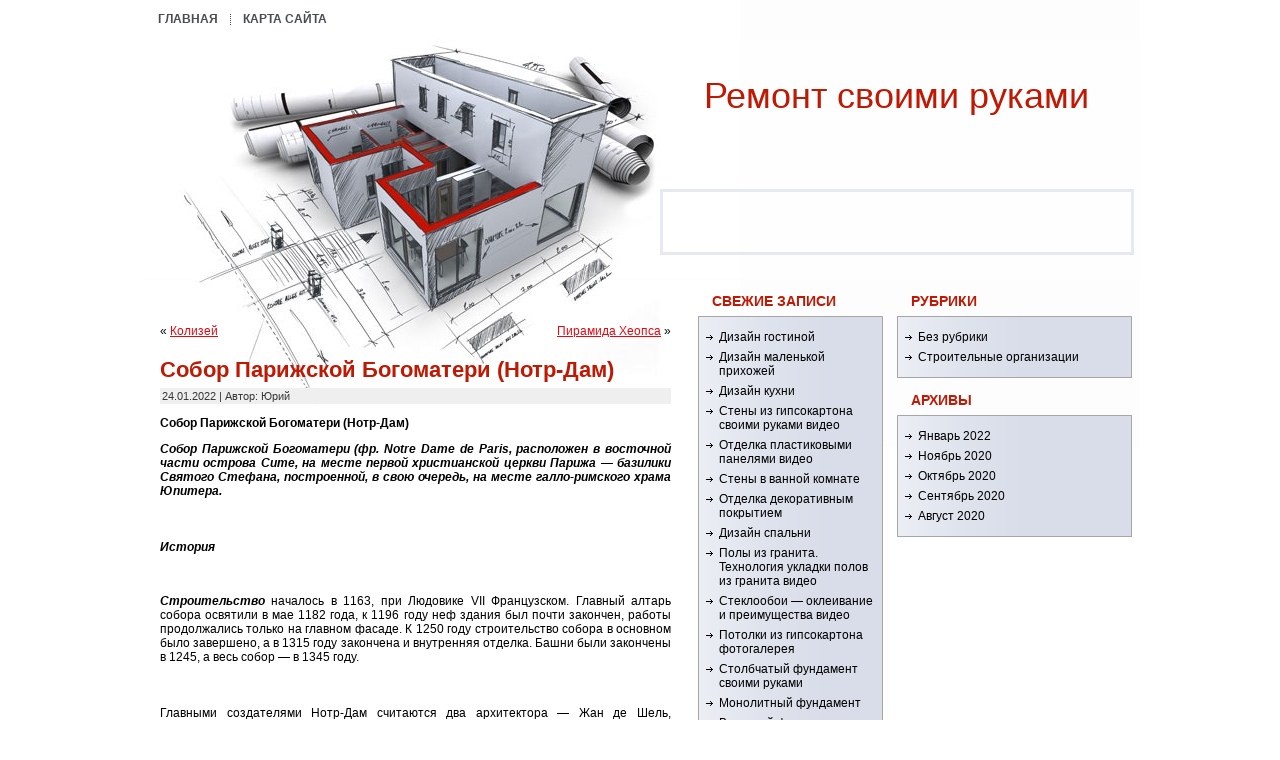

--- FILE ---
content_type: text/html; charset=UTF-8
request_url: http://restalinespb.ru/sobor-parizhskoy-bogomateri-notr-dam/
body_size: 12686
content:
	   <!DOCTYPE html PUBLIC "-//W3C//DTD XHTML 1.0 Transitional//EN" "http://www.w3.org/TR/xhtml1/DTD/xhtml1-transitional.dtd">
<html xmlns="http://www.w3.org/1999/xhtml" lang="ru-RU">
<head profile="http://gmpg.org/xfn/11">
<meta http-equiv="Content-Type" content="text/html; charset=UTF-8" />
<meta http-equiv="X-UA-Compatible" content="IE=EmulateIE7" />
<title>Собор Парижской Богоматери (Нотр-Дам)</title>
<script type="text/javascript" src="http://restalinespb.ru/wp-content/themes/cardboard-dreams/script.js"></script>
<link rel="stylesheet" href="http://restalinespb.ru/wp-content/themes/cardboard-dreams/style.css" type="text/css" media="screen" />
<!--[if IE 6]><link rel="stylesheet" href="http://restalinespb.ru/wp-content/themes/cardboard-dreams/style.ie6.css" type="text/css" media="screen" /><![endif]-->
<!--[if IE 7]><link rel="stylesheet" href="http://restalinespb.ru/wp-content/themes/cardboard-dreams/style.ie7.css" type="text/css" media="screen" /><![endif]-->
<link rel="alternate" type="application/rss+xml" title="Ремонт cвоими руками RSS Feed" href="http://restalinespb.ru/feed/" />
<link rel="alternate" type="application/atom+xml" title="Ремонт cвоими руками Atom Feed" href="http://restalinespb.ru/feed/atom/" /> 
<link rel="pingback" href="http://restalinespb.ru/xmlrpc.php" />
<meta name='robots' content='max-image-preview:large' />
<link rel="alternate" type="application/rss+xml" title="Ремонт cвоими руками &raquo; Лента комментариев к &laquo;Собор Парижской Богоматери (Нотр-Дам)&raquo;" href="http://restalinespb.ru/sobor-parizhskoy-bogomateri-notr-dam/feed/" />
<script type="text/javascript">
window._wpemojiSettings = {"baseUrl":"https:\/\/s.w.org\/images\/core\/emoji\/14.0.0\/72x72\/","ext":".png","svgUrl":"https:\/\/s.w.org\/images\/core\/emoji\/14.0.0\/svg\/","svgExt":".svg","source":{"concatemoji":"http:\/\/restalinespb.ru\/wp-includes\/js\/wp-emoji-release.min.js?ver=6.1.9"}};
/*! This file is auto-generated */
!function(e,a,t){var n,r,o,i=a.createElement("canvas"),p=i.getContext&&i.getContext("2d");function s(e,t){var a=String.fromCharCode,e=(p.clearRect(0,0,i.width,i.height),p.fillText(a.apply(this,e),0,0),i.toDataURL());return p.clearRect(0,0,i.width,i.height),p.fillText(a.apply(this,t),0,0),e===i.toDataURL()}function c(e){var t=a.createElement("script");t.src=e,t.defer=t.type="text/javascript",a.getElementsByTagName("head")[0].appendChild(t)}for(o=Array("flag","emoji"),t.supports={everything:!0,everythingExceptFlag:!0},r=0;r<o.length;r++)t.supports[o[r]]=function(e){if(p&&p.fillText)switch(p.textBaseline="top",p.font="600 32px Arial",e){case"flag":return s([127987,65039,8205,9895,65039],[127987,65039,8203,9895,65039])?!1:!s([55356,56826,55356,56819],[55356,56826,8203,55356,56819])&&!s([55356,57332,56128,56423,56128,56418,56128,56421,56128,56430,56128,56423,56128,56447],[55356,57332,8203,56128,56423,8203,56128,56418,8203,56128,56421,8203,56128,56430,8203,56128,56423,8203,56128,56447]);case"emoji":return!s([129777,127995,8205,129778,127999],[129777,127995,8203,129778,127999])}return!1}(o[r]),t.supports.everything=t.supports.everything&&t.supports[o[r]],"flag"!==o[r]&&(t.supports.everythingExceptFlag=t.supports.everythingExceptFlag&&t.supports[o[r]]);t.supports.everythingExceptFlag=t.supports.everythingExceptFlag&&!t.supports.flag,t.DOMReady=!1,t.readyCallback=function(){t.DOMReady=!0},t.supports.everything||(n=function(){t.readyCallback()},a.addEventListener?(a.addEventListener("DOMContentLoaded",n,!1),e.addEventListener("load",n,!1)):(e.attachEvent("onload",n),a.attachEvent("onreadystatechange",function(){"complete"===a.readyState&&t.readyCallback()})),(e=t.source||{}).concatemoji?c(e.concatemoji):e.wpemoji&&e.twemoji&&(c(e.twemoji),c(e.wpemoji)))}(window,document,window._wpemojiSettings);
</script>
<style type="text/css">
img.wp-smiley,
img.emoji {
	display: inline !important;
	border: none !important;
	box-shadow: none !important;
	height: 1em !important;
	width: 1em !important;
	margin: 0 0.07em !important;
	vertical-align: -0.1em !important;
	background: none !important;
	padding: 0 !important;
}
</style>
	<link rel='stylesheet' id='wp-block-library-css' href='http://restalinespb.ru/wp-includes/css/dist/block-library/style.min.css?ver=6.1.9' type='text/css' media='all' />
<link rel='stylesheet' id='classic-theme-styles-css' href='http://restalinespb.ru/wp-includes/css/classic-themes.min.css?ver=1' type='text/css' media='all' />
<style id='global-styles-inline-css' type='text/css'>
body{--wp--preset--color--black: #000000;--wp--preset--color--cyan-bluish-gray: #abb8c3;--wp--preset--color--white: #ffffff;--wp--preset--color--pale-pink: #f78da7;--wp--preset--color--vivid-red: #cf2e2e;--wp--preset--color--luminous-vivid-orange: #ff6900;--wp--preset--color--luminous-vivid-amber: #fcb900;--wp--preset--color--light-green-cyan: #7bdcb5;--wp--preset--color--vivid-green-cyan: #00d084;--wp--preset--color--pale-cyan-blue: #8ed1fc;--wp--preset--color--vivid-cyan-blue: #0693e3;--wp--preset--color--vivid-purple: #9b51e0;--wp--preset--gradient--vivid-cyan-blue-to-vivid-purple: linear-gradient(135deg,rgba(6,147,227,1) 0%,rgb(155,81,224) 100%);--wp--preset--gradient--light-green-cyan-to-vivid-green-cyan: linear-gradient(135deg,rgb(122,220,180) 0%,rgb(0,208,130) 100%);--wp--preset--gradient--luminous-vivid-amber-to-luminous-vivid-orange: linear-gradient(135deg,rgba(252,185,0,1) 0%,rgba(255,105,0,1) 100%);--wp--preset--gradient--luminous-vivid-orange-to-vivid-red: linear-gradient(135deg,rgba(255,105,0,1) 0%,rgb(207,46,46) 100%);--wp--preset--gradient--very-light-gray-to-cyan-bluish-gray: linear-gradient(135deg,rgb(238,238,238) 0%,rgb(169,184,195) 100%);--wp--preset--gradient--cool-to-warm-spectrum: linear-gradient(135deg,rgb(74,234,220) 0%,rgb(151,120,209) 20%,rgb(207,42,186) 40%,rgb(238,44,130) 60%,rgb(251,105,98) 80%,rgb(254,248,76) 100%);--wp--preset--gradient--blush-light-purple: linear-gradient(135deg,rgb(255,206,236) 0%,rgb(152,150,240) 100%);--wp--preset--gradient--blush-bordeaux: linear-gradient(135deg,rgb(254,205,165) 0%,rgb(254,45,45) 50%,rgb(107,0,62) 100%);--wp--preset--gradient--luminous-dusk: linear-gradient(135deg,rgb(255,203,112) 0%,rgb(199,81,192) 50%,rgb(65,88,208) 100%);--wp--preset--gradient--pale-ocean: linear-gradient(135deg,rgb(255,245,203) 0%,rgb(182,227,212) 50%,rgb(51,167,181) 100%);--wp--preset--gradient--electric-grass: linear-gradient(135deg,rgb(202,248,128) 0%,rgb(113,206,126) 100%);--wp--preset--gradient--midnight: linear-gradient(135deg,rgb(2,3,129) 0%,rgb(40,116,252) 100%);--wp--preset--duotone--dark-grayscale: url('#wp-duotone-dark-grayscale');--wp--preset--duotone--grayscale: url('#wp-duotone-grayscale');--wp--preset--duotone--purple-yellow: url('#wp-duotone-purple-yellow');--wp--preset--duotone--blue-red: url('#wp-duotone-blue-red');--wp--preset--duotone--midnight: url('#wp-duotone-midnight');--wp--preset--duotone--magenta-yellow: url('#wp-duotone-magenta-yellow');--wp--preset--duotone--purple-green: url('#wp-duotone-purple-green');--wp--preset--duotone--blue-orange: url('#wp-duotone-blue-orange');--wp--preset--font-size--small: 13px;--wp--preset--font-size--medium: 20px;--wp--preset--font-size--large: 36px;--wp--preset--font-size--x-large: 42px;--wp--preset--spacing--20: 0.44rem;--wp--preset--spacing--30: 0.67rem;--wp--preset--spacing--40: 1rem;--wp--preset--spacing--50: 1.5rem;--wp--preset--spacing--60: 2.25rem;--wp--preset--spacing--70: 3.38rem;--wp--preset--spacing--80: 5.06rem;}:where(.is-layout-flex){gap: 0.5em;}body .is-layout-flow > .alignleft{float: left;margin-inline-start: 0;margin-inline-end: 2em;}body .is-layout-flow > .alignright{float: right;margin-inline-start: 2em;margin-inline-end: 0;}body .is-layout-flow > .aligncenter{margin-left: auto !important;margin-right: auto !important;}body .is-layout-constrained > .alignleft{float: left;margin-inline-start: 0;margin-inline-end: 2em;}body .is-layout-constrained > .alignright{float: right;margin-inline-start: 2em;margin-inline-end: 0;}body .is-layout-constrained > .aligncenter{margin-left: auto !important;margin-right: auto !important;}body .is-layout-constrained > :where(:not(.alignleft):not(.alignright):not(.alignfull)){max-width: var(--wp--style--global--content-size);margin-left: auto !important;margin-right: auto !important;}body .is-layout-constrained > .alignwide{max-width: var(--wp--style--global--wide-size);}body .is-layout-flex{display: flex;}body .is-layout-flex{flex-wrap: wrap;align-items: center;}body .is-layout-flex > *{margin: 0;}:where(.wp-block-columns.is-layout-flex){gap: 2em;}.has-black-color{color: var(--wp--preset--color--black) !important;}.has-cyan-bluish-gray-color{color: var(--wp--preset--color--cyan-bluish-gray) !important;}.has-white-color{color: var(--wp--preset--color--white) !important;}.has-pale-pink-color{color: var(--wp--preset--color--pale-pink) !important;}.has-vivid-red-color{color: var(--wp--preset--color--vivid-red) !important;}.has-luminous-vivid-orange-color{color: var(--wp--preset--color--luminous-vivid-orange) !important;}.has-luminous-vivid-amber-color{color: var(--wp--preset--color--luminous-vivid-amber) !important;}.has-light-green-cyan-color{color: var(--wp--preset--color--light-green-cyan) !important;}.has-vivid-green-cyan-color{color: var(--wp--preset--color--vivid-green-cyan) !important;}.has-pale-cyan-blue-color{color: var(--wp--preset--color--pale-cyan-blue) !important;}.has-vivid-cyan-blue-color{color: var(--wp--preset--color--vivid-cyan-blue) !important;}.has-vivid-purple-color{color: var(--wp--preset--color--vivid-purple) !important;}.has-black-background-color{background-color: var(--wp--preset--color--black) !important;}.has-cyan-bluish-gray-background-color{background-color: var(--wp--preset--color--cyan-bluish-gray) !important;}.has-white-background-color{background-color: var(--wp--preset--color--white) !important;}.has-pale-pink-background-color{background-color: var(--wp--preset--color--pale-pink) !important;}.has-vivid-red-background-color{background-color: var(--wp--preset--color--vivid-red) !important;}.has-luminous-vivid-orange-background-color{background-color: var(--wp--preset--color--luminous-vivid-orange) !important;}.has-luminous-vivid-amber-background-color{background-color: var(--wp--preset--color--luminous-vivid-amber) !important;}.has-light-green-cyan-background-color{background-color: var(--wp--preset--color--light-green-cyan) !important;}.has-vivid-green-cyan-background-color{background-color: var(--wp--preset--color--vivid-green-cyan) !important;}.has-pale-cyan-blue-background-color{background-color: var(--wp--preset--color--pale-cyan-blue) !important;}.has-vivid-cyan-blue-background-color{background-color: var(--wp--preset--color--vivid-cyan-blue) !important;}.has-vivid-purple-background-color{background-color: var(--wp--preset--color--vivid-purple) !important;}.has-black-border-color{border-color: var(--wp--preset--color--black) !important;}.has-cyan-bluish-gray-border-color{border-color: var(--wp--preset--color--cyan-bluish-gray) !important;}.has-white-border-color{border-color: var(--wp--preset--color--white) !important;}.has-pale-pink-border-color{border-color: var(--wp--preset--color--pale-pink) !important;}.has-vivid-red-border-color{border-color: var(--wp--preset--color--vivid-red) !important;}.has-luminous-vivid-orange-border-color{border-color: var(--wp--preset--color--luminous-vivid-orange) !important;}.has-luminous-vivid-amber-border-color{border-color: var(--wp--preset--color--luminous-vivid-amber) !important;}.has-light-green-cyan-border-color{border-color: var(--wp--preset--color--light-green-cyan) !important;}.has-vivid-green-cyan-border-color{border-color: var(--wp--preset--color--vivid-green-cyan) !important;}.has-pale-cyan-blue-border-color{border-color: var(--wp--preset--color--pale-cyan-blue) !important;}.has-vivid-cyan-blue-border-color{border-color: var(--wp--preset--color--vivid-cyan-blue) !important;}.has-vivid-purple-border-color{border-color: var(--wp--preset--color--vivid-purple) !important;}.has-vivid-cyan-blue-to-vivid-purple-gradient-background{background: var(--wp--preset--gradient--vivid-cyan-blue-to-vivid-purple) !important;}.has-light-green-cyan-to-vivid-green-cyan-gradient-background{background: var(--wp--preset--gradient--light-green-cyan-to-vivid-green-cyan) !important;}.has-luminous-vivid-amber-to-luminous-vivid-orange-gradient-background{background: var(--wp--preset--gradient--luminous-vivid-amber-to-luminous-vivid-orange) !important;}.has-luminous-vivid-orange-to-vivid-red-gradient-background{background: var(--wp--preset--gradient--luminous-vivid-orange-to-vivid-red) !important;}.has-very-light-gray-to-cyan-bluish-gray-gradient-background{background: var(--wp--preset--gradient--very-light-gray-to-cyan-bluish-gray) !important;}.has-cool-to-warm-spectrum-gradient-background{background: var(--wp--preset--gradient--cool-to-warm-spectrum) !important;}.has-blush-light-purple-gradient-background{background: var(--wp--preset--gradient--blush-light-purple) !important;}.has-blush-bordeaux-gradient-background{background: var(--wp--preset--gradient--blush-bordeaux) !important;}.has-luminous-dusk-gradient-background{background: var(--wp--preset--gradient--luminous-dusk) !important;}.has-pale-ocean-gradient-background{background: var(--wp--preset--gradient--pale-ocean) !important;}.has-electric-grass-gradient-background{background: var(--wp--preset--gradient--electric-grass) !important;}.has-midnight-gradient-background{background: var(--wp--preset--gradient--midnight) !important;}.has-small-font-size{font-size: var(--wp--preset--font-size--small) !important;}.has-medium-font-size{font-size: var(--wp--preset--font-size--medium) !important;}.has-large-font-size{font-size: var(--wp--preset--font-size--large) !important;}.has-x-large-font-size{font-size: var(--wp--preset--font-size--x-large) !important;}
.wp-block-navigation a:where(:not(.wp-element-button)){color: inherit;}
:where(.wp-block-columns.is-layout-flex){gap: 2em;}
.wp-block-pullquote{font-size: 1.5em;line-height: 1.6;}
</style>
<link rel="https://api.w.org/" href="http://restalinespb.ru/wp-json/" /><link rel="alternate" type="application/json" href="http://restalinespb.ru/wp-json/wp/v2/posts/397" /><link rel="EditURI" type="application/rsd+xml" title="RSD" href="http://restalinespb.ru/xmlrpc.php?rsd" />
<link rel="wlwmanifest" type="application/wlwmanifest+xml" href="http://restalinespb.ru/wp-includes/wlwmanifest.xml" />
<meta name="generator" content="WordPress 6.1.9" />
<link rel="canonical" href="http://restalinespb.ru/sobor-parizhskoy-bogomateri-notr-dam/" />
<link rel='shortlink' href='http://restalinespb.ru/?p=397' />
<link rel="alternate" type="application/json+oembed" href="http://restalinespb.ru/wp-json/oembed/1.0/embed?url=http%3A%2F%2Frestalinespb.ru%2Fsobor-parizhskoy-bogomateri-notr-dam%2F" />
<link rel="alternate" type="text/xml+oembed" href="http://restalinespb.ru/wp-json/oembed/1.0/embed?url=http%3A%2F%2Frestalinespb.ru%2Fsobor-parizhskoy-bogomateri-notr-dam%2F&#038;format=xml" />
</head>
<body>
<div id="art-main">
<div class="art-Sheet">
    <div class="art-Sheet-body">
<div class="art-nav">
	<ul class="art-menu">
		<li><a href="http://restalinespb.ru"><span class="l"></span><span class="r"></span><span class="t">Главная</span></a></li><li class="page_item page-item-113"><a href="http://restalinespb.ru/%d0%ba%d0%b0%d1%80%d1%82%d0%b0-%d1%81%d0%b0%d0%b9%d1%82%d0%b0/"><span class="l"></span><span class="r"></span><span class="t">Карта сайта</span></a></li>
	</ul>
</div>
<div class="art-Header">
    <div class="art-Header-jpeg"></div>
<div class="art-Logo">
    <h1 id="name-text" class="art-Logo-name">
        <a href="http://restalinespb.ru/">Ремонт cвоими руками</a></h1>
    <div id="slogan-text" class="art-Logo-text">
        </div>
</div>

<div id="had">
<script type="text/javascript">
<!--
var _acic={dataProvider:10};(function(){var e=document.createElement("script");e.type="text/javascript";e.async=true;e.src="https://www.acint.net/aci.js";var t=document.getElementsByTagName("script")[0];t.parentNode.insertBefore(e,t)})()
//-->
</script>
</div>

</div>
<div class="art-contentLayout">
<div class="art-content">

<div class="art-Post">
    <div class="art-Post-body">
<div class="art-Post-inner art-article">

<div class="art-PostContent">

<div class="navigation">
	<div class="alignleft">&laquo; <a href="http://restalinespb.ru/kolizey/" rel="prev">Колизей</a></div>
	<div class="alignright"><a href="http://restalinespb.ru/piramida-heopsa/" rel="next">Пирамида Хеопса</a> &raquo;</div>
</div>

</div>
<div class="cleared"></div>


</div>

    </div>
</div>

<div class="art-Post">
    <div class="art-Post-body">
<div class="art-Post-inner art-article">
<h2 class="art-PostHeaderIcon-wrapper">
<span class="art-PostHeader"><a href="http://restalinespb.ru/sobor-parizhskoy-bogomateri-notr-dam/" rel="bookmark" title="Собор Парижской Богоматери (Нотр-Дам)">Собор Парижской Богоматери (Нотр-Дам)</a></span>
</h2>
<div class="art-PostMetadataHeader">
<div class="art-PostHeaderIcons art-metadata-icons">
24.01.2022 | Автор: Юрий
</div>

</div>
<div class="art-PostContent">
<div>
<p><b>Собор Парижской Богоматери (Нотр-Дам)</b></p>
</p>
<p><i><b>Собор Парижской Богоматери (фр. Notre Dame de Paris, расположен в восточной части острова Сите, на месте первой христианской церкви Парижа — базилики Святого Стефана, построенной, в свою очередь, на месте галло-римского храма Юпитера.<br />
<br /></br><br />
История</b></i></p>
<p>
<br /></br><i><b>Строительство</b></i> началось в 1163, при Людовике VII Французском. Главный алтарь собора освятили в мае 1182 года, к 1196 году неф здания был почти закончен, работы продолжались только на главном фасаде. К 1250 году строительство собора в основном было завершено, а в 1315 году закончена и внутренняя отделка. Башни были закончены в 1245, а весь собор — в 1345 году.<br />
<br /></br><br />
Главными создателями Нотр-Дам считаются два архитектора — Жан де Шель, работавший с 1250 по 1265 год и Пьер де Монтрей.</p>
</p>
<p>
Как и в других готических храмах, здесь нет настенной живописи, и единственным источником цвета являются многочисленные витражи высоких стрельчатых окон.<br />
<br /></br><br />
Во времена Людовика XIV, в конце XVII века, собор пережил серьёзные перемены: могилы и витражи были разрушены.<br />
<br /></br><br />
В ходе Великой Французской революции, в конце XVIII века одним из первых декретов Робеспьера было объявлено, что если парижане не хотят, чтобы «твердыня мракобесия была снесена», то они должны уплатить Конвенту мзду «на нужды всех революций, какие еще произойдут с нашей помощью в других странах»[1].<br />
<br /></br><br />
Собор был объявлен Храмом Разума.<br />
<br /></br><br />
Собор был возвращён церкви и вновь освящён в 1802 году, при Наполеоне.<br />
<br /></br><br />
Реставрация началась в 1841 г. под руководством архитектора Виолле-ле-Дюка (1814—1879). Восстановление здания и скульптур, замена разбитых статуй и сооружение знаменитого шпиля длились 23 года.</p>
<p><img decoding="async" src="http://restalinespb.ru/wp-content/uploads/2022/01/sobor-parizhskoy-bogomateri-notr-dam-3.jpg"></img></p>
<p>Виолле-ле-Дюку также принадлежит идея галереи химер на фасаде собора. Статуи химер установлены на верхней площадке у подножия башен.<br />
<br /></br><br />
В эти же годы были снесены постройки, примыкавшие к собору, в результате чего перед его фасадом образовалась нынешняя площадь.<br />
<br /></br><br />
В соборе хранится одна из великих христианских реликвий — Терновый венец Иисуса Христа. </p>
<p><i><b>Архитектура</b></i></p>
<p>
Главный фасад собора имеет три двери. Над тремя стрельчатыми порталами входов — скульптурные панно с разными эпизодами из Евангелия.<br />
<br /></br><br />
Над центральным входом помещено изображение Страшного суда. По семь статуй поддерживают арки входа (1210 г.). В центре Христос-Судия.<br />
<br /></br><br />
На нижней перемычке изображены мертвецы, вставшие из могил. Их разбудили два ангела с трубами. Среди мертвецов — один король, один папа, воины и женщины (символизирует присутствие на Страшном суде всего человечества). На верхнем тимпане — Христос и два ангела с двух сторон.<br />
<br /></br><br />
Двери украшены коваными рельефами.<br />
<br /></br><br />
Крыша собора выполнена из свинцовых плиток 5 мм толщиной, уложенных внахлестку, и вес всей крыши составляет 210 тонн.<br />
<br /></br><br />
Верхняя часть собора украшена изображениями гаргулий (торчащие концы балок, украшенные мордами фантастических существ) и химер (это отдельные статуи фантастических существ).<br />
<br /></br><br />
В Средние века химер на соборе не было. Поставить их, взяв за образец средневековых гаргулий, придумал реставратор — архитектор Виолле-ле-Дюк.<br />
<br /></br><br />
Дубовый, покрытый свинцом шпиль собора (также добавленный реставратором вместо разобранного в 1786 году) имеет высоту 96 метров. Основание шпиля окружено четырьмя группами бронзовых статуй апостолов.<br />
<br /></br><br />
Значительная часть витражей выполнена в середине XIX века.</p>
<p><img decoding="async" src="http://restalinespb.ru/wp-content/uploads/2022/01/sobor-parizhskoy-bogomateri-notr-dam-4.jpeg"></img></p>
<p>Главный витраж — роза над входом в собор — частично подлинная, сохранившаяся от Средних веков (9,6 метров в диаметре). Две боковые розы на северном и южном фасадах собора в обоих трансептах — по 13 метров в диаметре (самые большие в Европе).<br />
<br /></br><br />
Внутри собора трансепты (поперечные нефы), пересекаясь с главным продольным, в плане образуют крест, но в Нотр-Даме трансепты несколько шире, чем сам неф. По центру длинного нефа — последовательная серия скульптурных сцен из Евангелия.<br />
<br /></br><br />
В часовнях, расположенных в правой части собора, — картины и скульптуры разных художников, которые, согласно многовековой традиции, преподносятся в дар собору ежегодно в первый день мая.<br />
<br /></br><br />
Паникадило собора (люстра) выполнено из посеребренной бронзы по рисунку Виоле Ле Дюка взамен переплавленного в 1792 году. (В 2007 году взят на реставрацию.)</p>
<p><i><b>При описании собора нельзя не упомянуть орган.</b></i></p>
<p>
Первый большой орган был установлен в соборе 1402 году. Для этих целей использовали старый орган, помещенный в новый готический корпус. Подобный инструмент не мог озвучить огромное пространство собора, поэтому в 1730 году Франсуа-Анри Клико выполнил его достройку. Инструмент состоял из 46 регистров, расположенных на пяти мануалах. При его строительстве использовалась большая часть труб оригинального инструмента, 12 из которых сохранились до настоящего момента. Орган приобрел и свой нынешний корпус с фасадом в стиле Людовика XVI.<br />
<br /></br><br />
В 1864-67 годах ведущий французский органостроитель XIX века Аристид Кавайе-Колль выполнил полную перестройку органа. Число регистров увеличили до 86, механическая трактура была снабжена рычагами Баркера. Инструмент был расширен в 1902 и 1932 гг., а его трактура заменена на электропневматическую.<br />
<br /></br><br />
В 1959 году консоль Кавайе-Колля была заменена на консоль традиционную для американских органов, а трактура стала полностью электрической, для чего использовалось более 700 км медного кабеля. Однако сложность и архаичность подобной конструкции, а также частые отказы привели к тому, что в процессе очередной реконструкции органа в 1992 году управление инструментом было компьютеризировано, а медный кабель заменен оптоволоконным.<br />
<br /></br><br />
В настоящее время орган имеет 109 регистров и около 7800 труб, примерно 900 из которых из инструмента Клико.</p>
<p><img decoding="async" loading="lazy" height="640" src="http://restalinespb.ru/wp-content/uploads/2022/01/sobor-parizhskoy-bogomateri-notr-dam-5.jpg" width="427"></img></p>
<p><b>Тайны и легенды Собора Парижской Богоматери</b></p>
<p>
Собор Парижской Богоматери считается центром города и всей Франции в прямом смысле слова. На дорожных указателях расстояние до любой точки Франции просчитано именно от Нотр-Дама. </p>
<p>
Знаменитый колокол (6 тонн) Собора дает необыкновенный звук, висящий в правой башне собора. Говорят, что своим чистым и выразительным звучанием он обязан золоту и серебру, которое бросали парижанки в расплавленную массу свои драгоценные украшения. </p>
<p>
Начиная с 17 века, различные исследователи – Гобино де Монлюизан и Камбриэль – и уже в нашем веке – Фульканелли и Амбелен с большей или меньшей убедительностью раскрывали тайный смысл символики Нотр-Дама. Фульканелли, написавший знаменитую книгу «Загадки соборов». </p>
<p>
Прежде всего, говорят, что средневековые алхимики закодировали в геометрии Нотр-Дама секрет философского камня. Фульканелли видел немало алхимических символов в архитектурной отделке собора. В частности он писал: «Если, подталкиваемые любопытством, или просто ради праздной прогулки погожим летним днем вы поднимитесь по витой лестнице, ведущей к верхним этажам собора – пройдитесь затем неторопливо по узкому проходу галереи второго яруса. Дойдя до угла образуемого колонной северного свода, вы увидите посередине вереницы химер удивительный барельеф старца, высеченный из камня. Это он – Алхимик Нотр-Дама»</p>
<p>
Существует интересное толкование символики центрального круглого витража на фронтоне. Зодиакальные знаки этого витража, а также символы Зодиака высеченные из камня на центральном портике с фигурой Девы Марии обычно толкуют как символ годичного цикла. Однако зодиакальный цикл, изображенный на большом круглом витраже начинается не со знака Тельца, как это принято в западной астрологической традиции, а со знака рыб, соответствующего началу индуистского астрологического цикла. Согласно греческой традиции знаку рыб соответствует планета Венера.<br />
<br /></br><br />
Другой астрологический символ – лунарный цикл воспроизводит так называемая галерея царей, 28 скульптурных фигур изображают, как считается царей Иудейских, но по библии, их было 18 или 19 – тогда как лунный месяц имеет 28 дней. </p>
<p>
И, наконец, еще одна легенда – о дьяволе-кузнеце. Створки ворот Нотр-Дама украшены замечательным узором из кованого железа со столь же удивительными железными замками. Выковать их было поручено некому кузнецу по имени Бискорне. Когда кузнец услышал, что ему нужно будет выковать фигурные замки и узоры для ворот самого красивого собора Парижа, – струхнул не на шутку. Подумав, что ему никогда с этим не справится, он попытался призвать в помощь дьявола. На следующий день, когда канонник Нотр-Дама пришел поглядеть на работу – он застал кузнеца без чувств, но в кузнице взору его явился настоящий шедевр: фигурные замки, накладные кованые узоры, представлявшие собой ажурные переплетающиеся листья – словом, канонник остался доволен. В день, когда отделка ворот была закончена, а замки врезаны – ворота было невозможно открыть! Пришлось окроплять их святой водой.<br />
<br /></br><br />
В 1724 году историк Парижа Анри Соваль уже высказывал некоторые мысли относительно загадочности происхождения узоров на воротах Нотр-Дама. Никто не знал, как они были сделаны – то ли это было литье, то ли они были выкованы – Бискорне – оставался нем, секрет был утерян с его смертью, и Соваль добавляет: «Бискорне, уязвленный угрызениями совести, погрустнел, стал молчалив и в скором времени умер. Тайну свой он унес с собой, так и не раскрыв его – или из опасений, что секрет будет украден, или же опасаясь, что, в конце концов, выяснится, что никто не видел, как он ковал ворота Нотр-Дама»&#8230;</p>
<p><span>http://www.it-tours.com/articles/article.html?id=246</span></p>
</div>

</div>
<div class="cleared"></div>
<div class="art-PostMetadataFooter">
<div class="art-PostFooterIcons art-metadata-icons">
Рубрика: <a href="http://restalinespb.ru/category/%d0%b1%d0%b5%d0%b7-%d1%80%d1%83%d0%b1%d1%80%d0%b8%d0%ba%d0%b8/" rel="category tag">Без рубрики</a>
</div>

</div>

</div>

    </div>
</div>

<div class="art-Post">
    <div class="art-Post-body">
<div class="art-Post-inner art-article">

<div class="art-PostContent">

<h3 id="respond">Комментировать</h3>

<form action="http://restalinespb.ru/wp-comments-post.php" method="post" id="commentform">
<p><input type="text" name="author" id="author" value="" size="22" tabindex="1" />
<label for="author"><small>Имя (*)</small></label></p>
<p><input type="text" name="email" id="email" value="" size="22" tabindex="2" />
<label for="email"><small>Email (*)</small></label></p>
<p><input type="text" name="url" id="url" value="" size="22" tabindex="3" />
<label for="url"><small>Сайт</small></label></p>
<p><textarea name="comment" id="comment" cols="20" rows="10" tabindex="4"></textarea></p>
<p>
	<span class="art-button-wrapper">
		<span class="l"> </span>
		<span class="r"> </span>
		<input class="art-button" type="submit" name="submit" tabindex="5" value="Отправить"/>
	</span>
	<input type="hidden" name="comment_post_ID" value="397" /></p>
</form>

</div>
<div class="cleared"></div>


</div>

    </div>
</div>


</div>
<div class="art-sidebar1">      

		<div id="recent-posts-2" class="widget widget_recent_entries"><div class="art-Block">
    <div class="art-Block-body">

		<div class="art-BlockHeader">
    <div class="art-header-tag-icon">
        <div class="t">Свежие записи</div>
    </div>
</div><div class="art-BlockContent">
    <div class="art-BlockContent-tl"></div>
    <div class="art-BlockContent-tr"></div>
    <div class="art-BlockContent-bl"></div>
    <div class="art-BlockContent-br"></div>
    <div class="art-BlockContent-tc"></div>
    <div class="art-BlockContent-bc"></div>
    <div class="art-BlockContent-cl"></div>
    <div class="art-BlockContent-cr"></div>
    <div class="art-BlockContent-cc"></div>
    <div class="art-BlockContent-body">

		<ul>
											<li>
					<a href="http://restalinespb.ru/dizayn-gostinoy/">Дизайн гостиной</a>
									</li>
											<li>
					<a href="http://restalinespb.ru/dizayn-malen-koy-prihozhey/">Дизайн маленькой прихожей</a>
									</li>
											<li>
					<a href="http://restalinespb.ru/dizayn-kuhni/">Дизайн кухни</a>
									</li>
											<li>
					<a href="http://restalinespb.ru/steny-iz-gipsokartona-svoimi-rukami-video/">Стены из гипсокартона своими руками видео</a>
									</li>
											<li>
					<a href="http://restalinespb.ru/otdelka-plastikovymi-panelyami-video/">Отделка пластиковыми панелями видео</a>
									</li>
											<li>
					<a href="http://restalinespb.ru/steny-v-vannoy-komnate/">Стены в ванной комнате</a>
									</li>
											<li>
					<a href="http://restalinespb.ru/otdelka-dekorativnym-pokrytiem/">Отделка декоративным покрытием</a>
									</li>
											<li>
					<a href="http://restalinespb.ru/dizayn-spal-ni/">Дизайн спальни</a>
									</li>
											<li>
					<a href="http://restalinespb.ru/poly-iz-granita-tehnologiya-ukladki-polov-iz-granita-video/">Полы из гранита. Технология укладки полов из гранита видео</a>
									</li>
											<li>
					<a href="http://restalinespb.ru/steklooboi-okleivanie-i-preimuschestva-video/">Стеклообои &#8212; оклеивание и преимущества видео</a>
									</li>
											<li>
					<a href="http://restalinespb.ru/potolki-iz-gipsokartona-fotogalereya/">Потолки из гипсокартона фотогалерея</a>
									</li>
											<li>
					<a href="http://restalinespb.ru/stolbchatyy-fundament-svoimi-rukami/">Столбчатый фундамент своими руками</a>
									</li>
											<li>
					<a href="http://restalinespb.ru/monolitnyy-fundament/">Монолитный фундамент</a>
									</li>
											<li>
					<a href="http://restalinespb.ru/vintovoy-fundament-preimuschestva-i-raschety/">Винтовой фундамент: преимущества и расчеты</a>
									</li>
											<li>
					<a href="http://restalinespb.ru/lentochnyy-fundament/">Ленточный фундамент</a>
									</li>
											<li>
					<a href="http://restalinespb.ru/derevyannyy-pol-svoimi-rukami-remont-ukladka-uteplenie-derevyannogo-pola/">Деревянный пол своими руками. Ремонт, укладка, утепление деревянного пола</a>
									</li>
											<li>
					<a href="http://restalinespb.ru/ukladka-kovrovogo-pokrytiya/">Укладка коврового покрытия</a>
									</li>
											<li>
					<a href="http://restalinespb.ru/uhod-za-parketom/">Уход за паркетом</a>
									</li>
											<li>
					<a href="http://restalinespb.ru/ukladka-parketa/">Укладка паркета</a>
									</li>
											<li>
					<a href="http://restalinespb.ru/nastilka-linoleuma/">Настилка линолеума</a>
									</li>
											<li>
					<a href="http://restalinespb.ru/styazhka-pola-svoimi-rukami/">Стяжка пола своими руками</a>
									</li>
											<li>
					<a href="http://restalinespb.ru/elektricheskiy-teplyy-pol-svoimi-rukami/">Электрический теплый пол своими руками</a>
									</li>
											<li>
					<a href="http://restalinespb.ru/vodyanoy-teplyy-pol-svoimi-rukami/">Водяной теплый пол своими руками</a>
									</li>
											<li>
					<a href="http://restalinespb.ru/teplyy-pol-svoimi-rukami/">Теплый пол своими руками</a>
									</li>
											<li>
					<a href="http://restalinespb.ru/ukladka-laminata-video/">Укладка ламината видео</a>
									</li>
											<li>
					<a href="http://restalinespb.ru/nastil-ukladka-linoleuma-svoimi-rukami-video-kak-pravil-no-klast-linoleum/">Настил,укладка линолеума своими руками видео. Как правильно класть линолеум</a>
									</li>
											<li>
					<a href="http://restalinespb.ru/ukladka-laminata/">Укладка ламината</a>
									</li>
											<li>
					<a href="http://restalinespb.ru/nalivnoy-pol-svoimi-rukami/">Наливной пол своими руками</a>
									</li>
											<li>
					<a href="http://restalinespb.ru/uteplenie-pola-penoplastom/">Утепление пола пенопластом</a>
									</li>
											<li>
					<a href="http://restalinespb.ru/ruchki-dlya-vhodnyh-dverey/">Ручки для входных дверей</a>
									</li>
											<li>
					<a href="http://restalinespb.ru/kak-uteplit-vhodnuyu-dver/">Как утеплить входную дверь</a>
									</li>
											<li>
					<a href="http://restalinespb.ru/ustanovka-vhodnyh-metallicheskih-dverey/">Установка входных металлических дверей</a>
									</li>
											<li>
					<a href="http://restalinespb.ru/shtukaturka-otkosov-okna/">Штукатурка откосов окна</a>
									</li>
											<li>
					<a href="http://restalinespb.ru/otkosy-shtukaturnye/">Откосы штукатурные</a>
									</li>
											<li>
					<a href="http://restalinespb.ru/derevyannye-okna-svoimi-rukami/">Деревянные окна своими руками</a>
									</li>
											<li>
					<a href="http://restalinespb.ru/kak-pravil-no-vybrat-plastikovoe-okno/">Как правильно выбрать пластиковое окно?</a>
									</li>
											<li>
					<a href="http://restalinespb.ru/styazhka-pola-tehnologiya/">Стяжка пола технология</a>
									</li>
											<li>
					<a href="http://restalinespb.ru/fanernyy-pol-na-lagah-video/">Фанерный пол на лагах видео</a>
									</li>
					</ul>

		
    </div>
</div>

    </div>
</div>
</div></div>
<div class="art-sidebar2">

<div class="art-Block">
    <div class="art-Block-body">
<div class="art-BlockHeader">
    <div class="art-header-tag-icon">
        <div class="t">Рубрики</div>
    </div>
</div><div class="art-BlockContent">
    <div class="art-BlockContent-tl"></div>
    <div class="art-BlockContent-tr"></div>
    <div class="art-BlockContent-bl"></div>
    <div class="art-BlockContent-br"></div>
    <div class="art-BlockContent-tc"></div>
    <div class="art-BlockContent-bc"></div>
    <div class="art-BlockContent-cl"></div>
    <div class="art-BlockContent-cr"></div>
    <div class="art-BlockContent-cc"></div>
    <div class="art-BlockContent-body">
<ul>
  	<li class="cat-item cat-item-1"><a href="http://restalinespb.ru/category/%d0%b1%d0%b5%d0%b7-%d1%80%d1%83%d0%b1%d1%80%d0%b8%d0%ba%d0%b8/">Без рубрики</a>
</li>
	<li class="cat-item cat-item-2"><a href="http://restalinespb.ru/category/%d1%81%d1%82%d1%80%d0%be%d0%b8%d1%82%d0%b5%d0%bb%d1%8c%d0%bd%d1%8b%d0%b5-%d0%be%d1%80%d0%b3%d0%b0%d0%bd%d0%b8%d0%b7%d0%b0%d1%86%d0%b8%d0%b8/">Строительные организации</a>
</li>
</ul>
    </div>
</div>

    </div>
</div>
<div class="art-Block">
    <div class="art-Block-body">
<div class="art-BlockHeader">
    <div class="art-header-tag-icon">
        <div class="t">Архивы</div>
    </div>
</div><div class="art-BlockContent">
    <div class="art-BlockContent-tl"></div>
    <div class="art-BlockContent-tr"></div>
    <div class="art-BlockContent-bl"></div>
    <div class="art-BlockContent-br"></div>
    <div class="art-BlockContent-tc"></div>
    <div class="art-BlockContent-bc"></div>
    <div class="art-BlockContent-cl"></div>
    <div class="art-BlockContent-cr"></div>
    <div class="art-BlockContent-cc"></div>
    <div class="art-BlockContent-body">
<ul>
      	<li><a href='http://restalinespb.ru/2022/01/'>Январь 2022</a></li>
	<li><a href='http://restalinespb.ru/2020/11/'>Ноябрь 2020</a></li>
	<li><a href='http://restalinespb.ru/2020/10/'>Октябрь 2020</a></li>
	<li><a href='http://restalinespb.ru/2020/09/'>Сентябрь 2020</a></li>
	<li><a href='http://restalinespb.ru/2020/08/'>Август 2020</a></li>
      </ul>
    </div>
</div>

    </div>
</div>

<br>
<script async="async" src="https://w.uptolike.com/widgets/v1/zp.js?pid=lf74c4d2177681f0be6ee347b6c031f8211964840d" type="text/javascript"></script>	
</div>
</div>
<div class="cleared"></div>

<div class="art-Footer">
    <div class="art-Footer-inner">
                <a href="http://restalinespb.ru/feed/" class="art-rss-tag-icon" title="RSS"></a>
                <div class="art-Footer-text">
<p>&copy; <a href="http://restalinespb.ru">Ремонт cвоими руками</a> - <br />
	
<small></small></p>
</div>
    </div>
    <div class="art-Footer-background">
    </div>
</div>

    </div>
</div>
<div class="cleared"></div>
<p class="art-page-footer"></p>
</div>

<div></div>
</body>
</html>


--- FILE ---
content_type: application/javascript;charset=utf-8
request_url: https://w.uptolike.com/widgets/v1/version.js?cb=cb__utl_cb_share_1766298623318345
body_size: 397
content:
cb__utl_cb_share_1766298623318345('1ea92d09c43527572b24fe052f11127b');